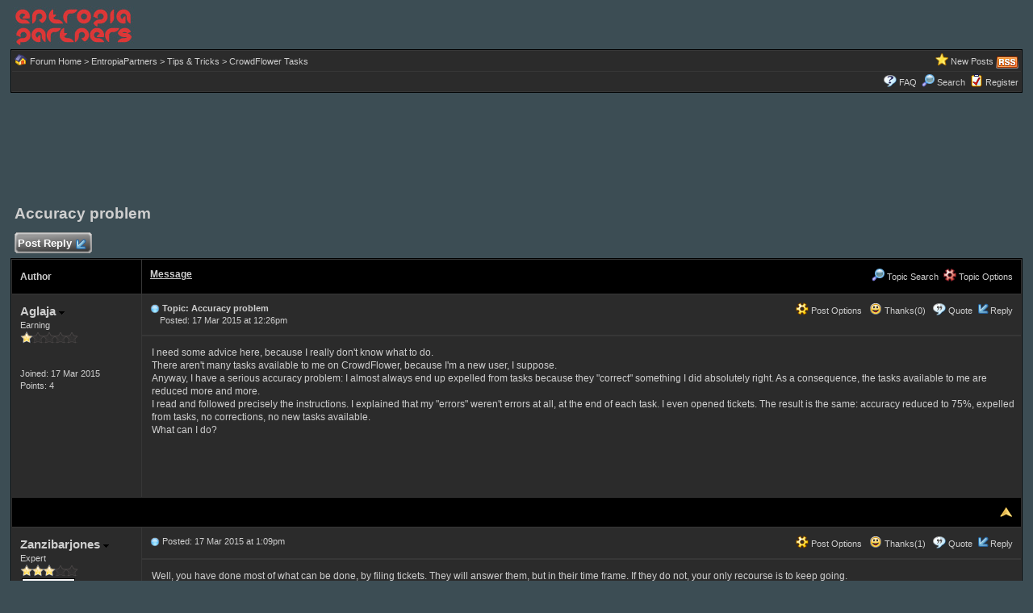

--- FILE ---
content_type: text/html
request_url: https://forum.entropiapartners.com/forum_posts.asp?TID=1169&PID=19428&title=accuracy-problem
body_size: 54696
content:
<!DOCTYPE html PUBLIC "-//W3C//DTD XHTML 1.0 Transitional//EN" "http://www.w3.org/TR/xhtml1/DTD/xhtml1-transitional.dtd">
<html xmlns="http://www.w3.org/1999/xhtml" dir="ltr" lang="en">
<head>
<meta http-equiv="Content-Type" content="text/html; charset=utf-8" />
<title>Accuracy problem - Forum: EntropiaPartners</title>
<meta name="generator" content="Web Wiz Forums 12.06" />
<meta name="description" content="I need some advice here, because I really don&#039;t know what to do.There aren&#039;t many tasks available..." />
<meta name="keywords" content="accuracy,problem, earn, make, free, linden, ISK, entropia universe, calypso, arkadia, rocktropia, cyrence, foma, project entropia dollars, PED, PEDs, PEC, PECs, money, second life. EVE Online" />
<link rel="canonical" href="http://forum.entropiapartners.com/forum_posts.asp?TID=1169&title=accuracy-problem" />

<!--//
/* *******************************************************
Software: Web Wiz Forums(TM) ver. 12.06
Info: https://www.webwizforums.com
Copyright: (C)2001-2023 Web Wiz Ltd. All rights reserved
******************************************************* */
//-->

<link rel="alternate" type="application/rss+xml" title="RSS 2.0" href="RSS_post_feed.asp?TID=1169&title=accuracy-problem" />
<link href="css_styles/dark/default_style.css" rel="stylesheet" type="text/css" />
<meta property="og:image" content="http://www.entropiapartners.com/Logo_SQ.jpg"/>
<meta property="og:site_name" content="Forum: EntropiaPartners"/>
<meta property="og:title" content="Accuracy problem"/>
<meta property="og:url" content=" http://forum.entropiapartners.com/forum_posts.asp?TID=1169&title=accuracy-problem"/>
<meta property="og:type" content="article"/>
 <script type="text/javascript" src="https://syndication.webwiz.net/exped/?SKU=WWF11"></script>
<link rel="icon" href="favicon.gif" type="image/x-icon" />
<link rel="shortcut icon" href="favicon.gif" type="image/x-icon" />
<meta name="viewport" content="width=device-width">
<meta http-equiv="Content-Script-Type" content="text/javascript" />
<script language="javascript" src="includes/default_javascript_v9.js" type="text/javascript"></script>
<!-- Google tag (gtag.js) -->
<script async src="https://www.googletagmanager.com/gtag/js?id=G-7M78KZQ66M"></script>
<script>
  window.dataLayer = window.dataLayer || [];
  function gtag(){dataLayer.push(arguments);}
  gtag('js', new Date());

  gtag('config', 'G-7M78KZQ66M');
</script>
</head>
<body>
<table class="basicTable" cellspacing="0" cellpadding="3" align="center">
 <tr>
  <td><a href="https://forum.entropiapartners.com"><img src="forum_images/Logo.jpg" border="0" alt="EntropiaPartners Forum Homepage" title="EntropiaPartners Forum Homepage" /></a></td>
 </tr>
</table>
<iframe id="dropDownSearch" src="quick_search.asp?FID=11&SSL=True" class="dropDownSearch" frameborder="0" scrolling="no"></iframe>
<table cellspacing="1" cellpadding="3" align="center" class="tableBorder">
 <tr class="tableStatusBar">
  <td>
   <div style="float:left;"><img src="forum_images/forum_home.png" alt="Forum Home" title="Forum Home" style="vertical-align: text-bottom" />&nbsp;<a href="./">Forum Home</a> > <a href="./?C=2&title=entropiapartners">EntropiaPartners</a> > <a href="forum_topics.asp?FID=5&title=tips-tricks">Tips & Tricks</a> > <a href="forum_topics.asp?FID=11&title=crowdflower-tasks">CrowdFlower Tasks</a></div>
   <div style="float:right;">&nbsp;&nbsp;<img src="forum_images/active_topics.png" alt="New Posts" title="New Posts" style="vertical-align: text-bottom" /> <a href="active_topics.asp">New Posts</a> <a href="RSS_post_feed.asp?TID=1169&title=accuracy-problem" target="_blank"><img src="forum_images/rss.png" alt="RSS Feed - Accuracy problem" title="RSS Feed: Accuracy problem" /></a></div>
  </td>
 </tr>
 <tr class="tableStatusBar">
  <td>
   <div style="float:right;">&nbsp;&nbsp;<img src="forum_images/FAQ.png" alt="FAQ" title="FAQ" style="vertical-align: text-bottom" /> <a href="help.asp">FAQ</a>&nbsp;&nbsp;<span id="SearchLink" onclick="showDropDown('SearchLink', 'dropDownSearch', 230, 0);" class="dropDownPointer"><img src="forum_images/search.png" alt="Forum Search" title="Forum Search" style="vertical-align: text-bottom" /> <script language="JavaScript" type="text/javascript">document.write('Search')</script><noscript><a href="search_form.asp">Search</a></noscript></span>&nbsp;&nbsp;<img src="forum_images/register.png" alt="Register" title="Register" style="vertical-align: text-bottom" /> <a href="forum_terms.asp?M=reg&FID=11">Register</a></div>
  </td>
 </tr>
</table><div align="center" style="margin:5px;"><br /><div class="banner-iframe-selector">
    <div class="banner-iframe" data-src="//ad.a-ads.com/2308097?size=300x250" data-max-width="467"></div>
    <div class="banner-iframe" data-src="//ad.a-ads.com/799578?size=728x90"></div>
</div>

<script>
    document.addEventListener('DOMContentLoaded', () => {
        const addIframe = (src, width, height, aa) => {
            const iframe = Object.assign(document.createElement('iframe'), {
                src, width, height, frameBorder: 0
            });
            iframe.setAttribute('data-aa', aa);
            return iframe;
        };

        const updateBanner = () => {
            const bannerDivs = document.querySelectorAll('.banner-iframe-selector .banner-iframe');
            bannerDivs.forEach(div => div.style.display = 'none');

            for (const div of bannerDivs) {
                const maxWidth = parseInt(div.getAttribute('data-max-width'));
                const src = div.getAttribute('data-src');
                const aaMatch = src?.match(/\/(\d+)\?/), sizeMatch = src?.match(/size=(\d+)x(\d+)/);

                if (aaMatch && sizeMatch && (window.innerWidth <= maxWidth || !maxWidth)) {
                    const [_, aa] = aaMatch, [__, width, height] = sizeMatch;
                    div.innerHTML = '';
                    div.appendChild(addIframe(src, width, height, aa));
                    div.style.display = 'block';
                    break;
                }
            }
        };

        updateBanner();
        window.addEventListener('resize', updateBanner);
    });

</script></div>
<br />
<a name="top"></a>
<table class="basicTable" cellspacing="0" cellpadding="5" align="center">
 <tr>
  <td><h1>Accuracy problem</h1></td>
 </tr>
</table>
<table class="basicTable" cellspacing="0" cellpadding="3" align="center">
 <tr>
  <td>
   <a href="new_reply_form.asp?TID=1169&amp;PN=1&amp;TR=10" title="Post Reply" class="largeButton" rel="nofollow">&nbsp;Post Reply <img src="forum_images/reply.png" border="0" alt="Post Reply" /></a>
  </td>
  <td align="right"></td>
 </tr>
</table>
<table class="tableBorder" align="center" cellspacing="1" cellpadding="10" style="table-layout: fixed;">
 <tr class="tableLedger">
  <td style="width:140px;">Author</td>
  <td>
   <div style="float:left;"><a href="forum_posts.asp?TID=1169&amp;OB=DESC" title="Reverse Sort Order">Message</a></div>
   <div style="float:right;" class="downDropParent">&nbsp;&nbsp;<span id="SearchTopicLink" onclick="showDropDown('SearchTopicLink', 'dropDownTopicSearch', 230, 135);" class="dropDownPointer"><img src="forum_images/search.png" alt="Topic Search" title="Topic Search" style="vertical-align: text-bottom;" />&nbsp;Topic Search</span>&nbsp;&nbsp;<span id="topicOptions" onclick="showDropDown('topicOptions', 'optionsMenu', 122, 26);" class="dropDownPointer"><img src="forum_images/topic_options.png" alt="Topic Options" title="Topic Options" style="vertical-align: text-bottom;" /> Topic Options</span><div id="optionsMenu" class="dropDownMenu"><a href="new_reply_form.asp?TID=1169&amp;PN=1&amp;TR=10" rel="nofollow"><div>Post Reply</div></a><a href="new_topic_form.asp?FID=11" rel="nofollow"><div>Create New Topic</div></a><a href="printer_friendly_posts.asp?TID=1169" target="_blank"><div title="Printable Version"> Printable Version</div></a><a href="https://translate.google.com/translate?u=http%3A%2F%2Fforum%2Eentropiapartners%2Ecom%2Fforum%5Fposts%2Easp%3FTID%3D1169%26title%3Daccuracy%2Dproblem" target="_blank"><div title="Translate"> Translate Topic</div></a></div>
  </td>
 </tr>
 <tr>
  <td rowspan="2" valign="top" class="msgOddTableSide">
   <a name="14030"></a>
   <span id="userProfile1" onclick="showDropDown('userProfile1', 'profileMenu1', 160, 0);" class="msgSideProfile" title="View Drop Down">Aglaja <img src="forum_images/drop_down.png" alt="View Drop Down" /></span>
   <div id="profileMenu1" class="dropDownMenu">
    <a href="member_profile.asp?PF=2929" rel="nofollow"><div>Members Profile</div></a>
    <a href="pm_new_message_form.asp?name=Aglaja" rel="nofollow"><div>Send Private Message</div></a>
    <a href="search_form.asp?USR=Aglaja" rel="nofollow"><div>Find Members Posts</div></a>
    <a href="pm_buddy_list.asp?name=Aglaja" rel="nofollow"><div>Add to Buddy List</div></a>
   </div>
   <br />Earning
   <br /><img src="forum_images/1_star_rating.png" alt="Earning" title="Earning" />
   <br />
   <br /><br />Joined: 17 Mar 2015
   <br />Points: 4
  </td>
  <td valign="top" class="msgOddTableTop" style="height:15px;">
   <span style="float:right">
    <span id="postOptions1" onclick="showDropDown('postOptions1', 'postMenu1', 130, 0);" class="postOptions"><img src="forum_images/post_options.png" alt="Post Options" title="Post Options" style="vertical-align: text-bottom;" /> Post Options</span>
    <div id="postMenu1" class="dropDownMenu">
     <a href="new_reply_form.asp?TID=1169&amp;PN=1&amp;TR=10" rel="nofollow"><div>Post Reply</div></a>
     <a href="new_reply_form.asp?Quote=1&amp;PID=14030&amp;PN=1&amp;TR=10" rel="nofollow"><div>Quote&nbsp;Aglaja</div></a>
    </div>
    &nbsp;&nbsp;<span id="postThanks1" onclick="getAjaxData('ajax_post_thanks.asp?PID=14030&amp;XID=eb8z3db9b3z8', 'ajaxThanks1');showDropDown('postThanks1', 'postThanksMsg1', 180, 0);" class="postThanks"><img src="forum_images/thanks.png" title="Thanks (0)" alt="Thanks (0)" style="vertical-align: text-bottom;" /> Thanks(0)</span>
    <div id="postThanksMsg1" class="dropDownMenu">
     <span id="ajaxThanks1"  class="postThanksDropDown"></span>
    </div>
    &nbsp;&nbsp;<img src="forum_images/quote.png" title="Quote&nbsp;Aglaja" alt="Quote&nbsp;Aglaja" style="vertical-align: text-bottom;" /> <a href="new_reply_form.asp?Quote=1&amp;PID=14030&amp;PN=1&amp;TR=10" rel="nofollow">Quote</a>&nbsp;&nbsp;<img src="forum_images/reply.png" title="Post Reply" alt="Post Reply" style="vertical-align: text-bottom;" /><a href="new_reply_form.asp?PID=14030&amp;PN=1&amp;TR=10" rel="nofollow">Reply</a>
   </span>
   <a href="forum_posts.asp?TID=1169&amp;PID=14030&amp;title=accuracy-problem#14030" title="Direct Link To This Post"><img src="forum_images/bullet.png" alt="Direct Link To This Post" /></a> <strong>Topic: Accuracy problem</strong><br />&nbsp;&nbsp;&nbsp;&nbsp;Posted: 17 Mar 2015 at 12:26pm</td>
 </tr>
 <tr class="msgOddTableRow" style="height:200px;min-height:200px;">
  <td valign="top" class="msgLineDevider">
   <!-- Start Member Post Aglaja -->
   <div class="msgBody">
   I need some advice here, because I really don't know what to do.<div>There aren't many tasks available to me on CrowdFlower, because I'm a new user, I suppose.&nbsp;</div><div>Anyway, I have a serious accuracy problem: I almost always end up expelled from tasks because they "correct" something I did absolutely right. As a consequence, the tasks available to me are reduced more and more.&nbsp;</div><div>I read and followed precisely the instructions. I explained that my "errors" weren't errors at all, at the end of each task. I even opened tickets. The result is the same: accuracy reduced to 75%, expelled from tasks, no corrections, no new tasks available.&nbsp;</div><div>What can I do?</div>
   </div>
   <!-- End Member Post Aglaja -->
  </td>
 </tr>
 <tr class="postSeparatorTableRow">
  <td colspan="2" align="right"><a href="#top"><img src="forum_images/back_to_top.png" alt="Back to Top" title="Back to Top" /></a></td>
 </tr>
 <tr>
  <td rowspan="3" valign="top" class="msgEvenTableSide">
   <a name="14031"></a>
   <span id="userProfile2" onclick="showDropDown('userProfile2', 'profileMenu2', 160, 0);" class="msgSideProfile" title="View Drop Down">Zanzibarjones <img src="forum_images/drop_down.png" alt="View Drop Down" /></span>
   <div id="profileMenu2" class="dropDownMenu">
    <a href="member_profile.asp?PF=560" rel="nofollow"><div>Members Profile</div></a>
    <a href="pm_new_message_form.asp?name=Zanzibarjones" rel="nofollow"><div>Send Private Message</div></a>
    <a href="search_form.asp?USR=Zanzibarjones" rel="nofollow"><div>Find Members Posts</div></a>
    <a href="pm_buddy_list.asp?name=Zanzibarjones" rel="nofollow"><div>Add to Buddy List</div></a>
   </div>
   <br />Expert
   <br /><img src="forum_images/3_star_rating.png" alt="Expert" title="Expert" />
   <br /><img src="avatars/box_avatar.gif" alt="Avatar" class="avatar" onerror="this.src='avatars/blank_avatar.jpg';" />
   <br /><br />Joined: 02 Oct 2013
   <br />Location: Texas, USA
   <br />Points: 497
  </td>
  <td valign="top" class="msgEvenTableTop" style="height:15px;">
   <span style="float:right">
    <span id="postOptions2" onclick="showDropDown('postOptions2', 'postMenu2', 130, 0);" class="postOptions"><img src="forum_images/post_options.png" alt="Post Options" title="Post Options" style="vertical-align: text-bottom;" /> Post Options</span>
    <div id="postMenu2" class="dropDownMenu">
     <a href="new_reply_form.asp?TID=1169&amp;PN=1&amp;TR=10" rel="nofollow"><div>Post Reply</div></a>
     <a href="new_reply_form.asp?Quote=1&amp;PID=14031&amp;PN=1&amp;TR=10" rel="nofollow"><div>Quote&nbsp;Zanzibarjones</div></a>
    </div>
    &nbsp;&nbsp;<span id="postThanks2" onclick="getAjaxData('ajax_post_thanks.asp?PID=14031&amp;XID=eb8z3db9b3z8', 'ajaxThanks2');showDropDown('postThanks2', 'postThanksMsg2', 180, 0);" class="postThanks"><img src="forum_images/thanks.png" title="Thanks (1)" alt="Thanks (1)" style="vertical-align: text-bottom;" /> Thanks(1)</span>
    <div id="postThanksMsg2" class="dropDownMenu">
     <span id="ajaxThanks2"  class="postThanksDropDown"></span>
    </div>
    &nbsp;&nbsp;<img src="forum_images/quote.png" title="Quote&nbsp;Zanzibarjones" alt="Quote&nbsp;Zanzibarjones" style="vertical-align: text-bottom;" /> <a href="new_reply_form.asp?Quote=1&amp;PID=14031&amp;PN=1&amp;TR=10" rel="nofollow">Quote</a>&nbsp;&nbsp;<img src="forum_images/reply.png" title="Post Reply" alt="Post Reply" style="vertical-align: text-bottom;" /><a href="new_reply_form.asp?PID=14031&amp;PN=1&amp;TR=10" rel="nofollow">Reply</a>
   </span>
   <a href="forum_posts.asp?TID=1169&amp;PID=14031&amp;title=accuracy-problem#14031" title="Direct Link To This Post"><img src="forum_images/bullet.png" alt="Direct Link To This Post" /></a> Posted: 17 Mar 2015 at 1:09pm</td>
 </tr>
 <tr class="msgEvenTableRow" style="height:200px;min-height:200px;">
  <td valign="top" class="msgLineDevider">
   <!-- Start Member Post Zanzibarjones -->
   <div class="msgBody">
   Well, you have done most of what can be done, by filing tickets. They will answer them, but in their time frame. If they do not, your only recourse is to keep going.<br><br>I know that all of their tasks are not right all of the time, and some are just plain, wtf moments on their part.<br><br>I would suggest, if you have a task and you are afraid of screwing up your accuracy rating, ask in here first, before you do that&nbsp; task. We have all gone through the same tasks, or types of tasks. Use the community for advice on the best way to handle certain tasks. We are here to help if you need us.<br><br>The other option, is to get a new account under a different name and start over. It's a lot of work, but I know a lot of ppl have done it because of the same reason.<br><div ="crossrider-nofity-50611" index="0"></div><div ="crossrider-nofity-50611-top-left"></div><div ="crossrider-nofity-50611-top-right"></div><div ="crossrider-nofity-50611-bottom-left"></div><div ="crossrider-nofity-50611-bottom-right"></div>
   </div>
   <!-- End Member Post Zanzibarjones -->
  </td>
 </tr>
 <tr class="msgEvenTableRow">
  <td class="msgLineDevider">
   <!-- Start Signature -->
    <div class="msgSignature">
     -= Don't start nuttin', won't be nuttin! =-
    </div>
   <!-- End Signature "'' -->
  </td>
 </tr>
 <tr class="postSeparatorTableRow">
  <td colspan="2" align="right"><a href="#top"><img src="forum_images/back_to_top.png" alt="Back to Top" title="Back to Top" /></a></td>
 </tr>
 <tr>
  <td rowspan="2" valign="top" class="msgOddTableSide">
   <a name="14032"></a>
   <span id="userProfile3" onclick="showDropDown('userProfile3', 'profileMenu3', 160, 0);" class="msgSideProfile" title="View Drop Down">Aglaja <img src="forum_images/drop_down.png" alt="View Drop Down" /></span>
   <div id="profileMenu3" class="dropDownMenu">
    <a href="member_profile.asp?PF=2929" rel="nofollow"><div>Members Profile</div></a>
    <a href="pm_new_message_form.asp?name=Aglaja" rel="nofollow"><div>Send Private Message</div></a>
    <a href="search_form.asp?USR=Aglaja" rel="nofollow"><div>Find Members Posts</div></a>
    <a href="pm_buddy_list.asp?name=Aglaja" rel="nofollow"><div>Add to Buddy List</div></a>
   </div>
   <br />Earning
   <br /><img src="forum_images/1_star_rating.png" alt="Earning" title="Earning" />
   <br />
   <br /><br />Joined: 17 Mar 2015
   <br />Points: 4
  </td>
  <td valign="top" class="msgOddTableTop" style="height:15px;">
   <span style="float:right">
    <span id="postOptions3" onclick="showDropDown('postOptions3', 'postMenu3', 130, 0);" class="postOptions"><img src="forum_images/post_options.png" alt="Post Options" title="Post Options" style="vertical-align: text-bottom;" /> Post Options</span>
    <div id="postMenu3" class="dropDownMenu">
     <a href="new_reply_form.asp?TID=1169&amp;PN=1&amp;TR=10" rel="nofollow"><div>Post Reply</div></a>
     <a href="new_reply_form.asp?Quote=1&amp;PID=14032&amp;PN=1&amp;TR=10" rel="nofollow"><div>Quote&nbsp;Aglaja</div></a>
    </div>
    &nbsp;&nbsp;<span id="postThanks3" onclick="getAjaxData('ajax_post_thanks.asp?PID=14032&amp;XID=eb8z3db9b3z8', 'ajaxThanks3');showDropDown('postThanks3', 'postThanksMsg3', 180, 0);" class="postThanks"><img src="forum_images/thanks.png" title="Thanks (0)" alt="Thanks (0)" style="vertical-align: text-bottom;" /> Thanks(0)</span>
    <div id="postThanksMsg3" class="dropDownMenu">
     <span id="ajaxThanks3"  class="postThanksDropDown"></span>
    </div>
    &nbsp;&nbsp;<img src="forum_images/quote.png" title="Quote&nbsp;Aglaja" alt="Quote&nbsp;Aglaja" style="vertical-align: text-bottom;" /> <a href="new_reply_form.asp?Quote=1&amp;PID=14032&amp;PN=1&amp;TR=10" rel="nofollow">Quote</a>&nbsp;&nbsp;<img src="forum_images/reply.png" title="Post Reply" alt="Post Reply" style="vertical-align: text-bottom;" /><a href="new_reply_form.asp?PID=14032&amp;PN=1&amp;TR=10" rel="nofollow">Reply</a>
   </span>
   <a href="forum_posts.asp?TID=1169&amp;PID=14032&amp;title=accuracy-problem#14032" title="Direct Link To This Post"><img src="forum_images/bullet.png" alt="Direct Link To This Post" /></a> Posted: 17 Mar 2015 at 1:26pm</td>
 </tr>
 <tr class="msgOddTableRow" style="height:200px;min-height:200px;">
  <td valign="top" class="msgLineDevider">
   <!-- Start Member Post Aglaja -->
   <div class="msgBody">
   I suppose I would have the same problem with a new account... so I guess I'll ask here for advice :)<div>Thank you for your kind reply :)<br><div><br></div></div>
   </div>
   <!-- End Member Post Aglaja -->
  </td>
 </tr>
 <tr class="postSeparatorTableRow">
  <td colspan="2" align="right"><a href="#top"><img src="forum_images/back_to_top.png" alt="Back to Top" title="Back to Top" /></a></td>
 </tr>
 <tr>
  <td rowspan="3" valign="top" class="msgEvenTableSide">
   <a name="14033"></a>
   <span id="userProfile4" onclick="showDropDown('userProfile4', 'profileMenu4', 160, 0);" class="msgSideProfile" title="View Drop Down">Zanzibarjones <img src="forum_images/drop_down.png" alt="View Drop Down" /></span>
   <div id="profileMenu4" class="dropDownMenu">
    <a href="member_profile.asp?PF=560" rel="nofollow"><div>Members Profile</div></a>
    <a href="pm_new_message_form.asp?name=Zanzibarjones" rel="nofollow"><div>Send Private Message</div></a>
    <a href="search_form.asp?USR=Zanzibarjones" rel="nofollow"><div>Find Members Posts</div></a>
    <a href="pm_buddy_list.asp?name=Zanzibarjones" rel="nofollow"><div>Add to Buddy List</div></a>
   </div>
   <br />Expert
   <br /><img src="forum_images/3_star_rating.png" alt="Expert" title="Expert" />
   <br /><img src="avatars/box_avatar.gif" alt="Avatar" class="avatar" onerror="this.src='avatars/blank_avatar.jpg';" />
   <br /><br />Joined: 02 Oct 2013
   <br />Location: Texas, USA
   <br />Points: 497
  </td>
  <td valign="top" class="msgEvenTableTop" style="height:15px;">
   <span style="float:right">
    <span id="postOptions4" onclick="showDropDown('postOptions4', 'postMenu4', 130, 0);" class="postOptions"><img src="forum_images/post_options.png" alt="Post Options" title="Post Options" style="vertical-align: text-bottom;" /> Post Options</span>
    <div id="postMenu4" class="dropDownMenu">
     <a href="new_reply_form.asp?TID=1169&amp;PN=1&amp;TR=10" rel="nofollow"><div>Post Reply</div></a>
     <a href="new_reply_form.asp?Quote=1&amp;PID=14033&amp;PN=1&amp;TR=10" rel="nofollow"><div>Quote&nbsp;Zanzibarjones</div></a>
    </div>
    &nbsp;&nbsp;<span id="postThanks4" onclick="getAjaxData('ajax_post_thanks.asp?PID=14033&amp;XID=eb8z3db9b3z8', 'ajaxThanks4');showDropDown('postThanks4', 'postThanksMsg4', 180, 0);" class="postThanks"><img src="forum_images/thanks.png" title="Thanks (1)" alt="Thanks (1)" style="vertical-align: text-bottom;" /> Thanks(1)</span>
    <div id="postThanksMsg4" class="dropDownMenu">
     <span id="ajaxThanks4"  class="postThanksDropDown"></span>
    </div>
    &nbsp;&nbsp;<img src="forum_images/quote.png" title="Quote&nbsp;Zanzibarjones" alt="Quote&nbsp;Zanzibarjones" style="vertical-align: text-bottom;" /> <a href="new_reply_form.asp?Quote=1&amp;PID=14033&amp;PN=1&amp;TR=10" rel="nofollow">Quote</a>&nbsp;&nbsp;<img src="forum_images/reply.png" title="Post Reply" alt="Post Reply" style="vertical-align: text-bottom;" /><a href="new_reply_form.asp?PID=14033&amp;PN=1&amp;TR=10" rel="nofollow">Reply</a>
   </span>
   <a href="forum_posts.asp?TID=1169&amp;PID=14033&amp;title=accuracy-problem#14033" title="Direct Link To This Post"><img src="forum_images/bullet.png" alt="Direct Link To This Post" /></a> Posted: 17 Mar 2015 at 1:48pm</td>
 </tr>
 <tr class="msgEvenTableRow" style="height:200px;min-height:200px;">
  <td valign="top" class="msgLineDevider">
   <!-- Start Member Post Zanzibarjones -->
   <div class="msgBody">
   Don't be afraid to ask on any task. Even if it's in your country only. We have people from all over the world here.<br><div ="crossrider-nofity-50611"="" index="0"></div><div ="crossrider-nofity-50611-top-left"=""></div><div ="crossrider-nofity-50611-top-right"=""></div><div ="crossrider-nofity-50611-bottom-left"=""></div><div ="crossrider-nofity-50611-bottom-right"=""></div>
<div ="crossrider-nofity-50611" index="0"></div><div ="crossrider-nofity-50611-top-left"></div><div ="crossrider-nofity-50611-top-right"></div><div ="crossrider-nofity-50611-bottom-left"></div><div ="crossrider-nofity-50611-bottom-right"></div>
   </div>
   <!-- End Member Post Zanzibarjones -->
  </td>
 </tr>
 <tr class="msgEvenTableRow">
  <td class="msgLineDevider">
   <!-- Start Signature -->
    <div class="msgSignature">
     -= Don't start nuttin', won't be nuttin! =-
    </div>
   <!-- End Signature "'' -->
  </td>
 </tr>
 <tr class="postSeparatorTableRow">
  <td colspan="2" align="right"><a href="#top"><img src="forum_images/back_to_top.png" alt="Back to Top" title="Back to Top" /></a></td>
 </tr>
 <tr>
  <td rowspan="2" valign="top" class="msgOddTableSide">
   <a name="14039"></a>
   <span id="userProfile5" onclick="showDropDown('userProfile5', 'profileMenu5', 160, 0);" class="msgSideProfile" title="View Drop Down">Addicted <img src="forum_images/drop_down.png" alt="View Drop Down" /></span>
   <div id="profileMenu5" class="dropDownMenu">
    <a href="member_profile.asp?PF=2483" rel="nofollow"><div>Members Profile</div></a>
    <a href="pm_new_message_form.asp?name=Addicted" rel="nofollow"><div>Send Private Message</div></a>
    <a href="search_form.asp?USR=Addicted" rel="nofollow"><div>Find Members Posts</div></a>
    <a href="pm_buddy_list.asp?name=Addicted" rel="nofollow"><div>Add to Buddy List</div></a>
   </div>
   <br />Contributor
   <br /><img src="forum_images/2_star_rating.png" alt="Contributor" title="Contributor" />
   <br /><img src="avatars/hiro_bird.jpg" alt="Avatar" class="avatar" onerror="this.src='avatars/blank_avatar.jpg';" />
   <br /><br />Joined: 27 Oct 2014
   <br />Points: 80
  </td>
  <td valign="top" class="msgOddTableTop" style="height:15px;">
   <span style="float:right">
    <span id="postOptions5" onclick="showDropDown('postOptions5', 'postMenu5', 130, 0);" class="postOptions"><img src="forum_images/post_options.png" alt="Post Options" title="Post Options" style="vertical-align: text-bottom;" /> Post Options</span>
    <div id="postMenu5" class="dropDownMenu">
     <a href="new_reply_form.asp?TID=1169&amp;PN=1&amp;TR=10" rel="nofollow"><div>Post Reply</div></a>
     <a href="new_reply_form.asp?Quote=1&amp;PID=14039&amp;PN=1&amp;TR=10" rel="nofollow"><div>Quote&nbsp;Addicted</div></a>
    </div>
    &nbsp;&nbsp;<span id="postThanks5" onclick="getAjaxData('ajax_post_thanks.asp?PID=14039&amp;XID=eb8z3db9b3z8', 'ajaxThanks5');showDropDown('postThanks5', 'postThanksMsg5', 180, 0);" class="postThanks"><img src="forum_images/thanks.png" title="Thanks (1)" alt="Thanks (1)" style="vertical-align: text-bottom;" /> Thanks(1)</span>
    <div id="postThanksMsg5" class="dropDownMenu">
     <span id="ajaxThanks5"  class="postThanksDropDown"></span>
    </div>
    &nbsp;&nbsp;<img src="forum_images/quote.png" title="Quote&nbsp;Addicted" alt="Quote&nbsp;Addicted" style="vertical-align: text-bottom;" /> <a href="new_reply_form.asp?Quote=1&amp;PID=14039&amp;PN=1&amp;TR=10" rel="nofollow">Quote</a>&nbsp;&nbsp;<img src="forum_images/reply.png" title="Post Reply" alt="Post Reply" style="vertical-align: text-bottom;" /><a href="new_reply_form.asp?PID=14039&amp;PN=1&amp;TR=10" rel="nofollow">Reply</a>
   </span>
   <a href="forum_posts.asp?TID=1169&amp;PID=14039&amp;title=accuracy-problem#14039" title="Direct Link To This Post"><img src="forum_images/bullet.png" alt="Direct Link To This Post" /></a> Posted: 17 Mar 2015 at 3:33pm</td>
 </tr>
 <tr class="msgOddTableRow" style="height:200px;min-height:200px;">
  <td valign="top" class="msgLineDevider">
   <!-- Start Member Post Addicted -->
   <div class="msgBody">
   I think there is no point of new acc. Also, you can get banned for that and that would be a lot worse than write some tickets. <br>And afcorse there is a lot of tasks that will ruin your accuracy. Get enough proof on them and open ticket. When they finaly get to you, they will fix your accuracy, if enough materials were sent.<br>I started with like 2 jobs per weak, but than i went to lvl2 and it all changed, so, you just need to be patient and carfull with tasks you do.<br>
   </div>
   <!-- End Member Post Addicted -->
  </td>
 </tr>
 <tr class="postSeparatorTableRow">
  <td colspan="2" align="right"><a href="#top"><img src="forum_images/back_to_top.png" alt="Back to Top" title="Back to Top" /></a></td>
 </tr>
 <tr>
  <td rowspan="2" valign="top" class="msgEvenTableSide">
   <a name="14051"></a>
   <span id="userProfile6" onclick="showDropDown('userProfile6', 'profileMenu6', 160, 0);" class="msgSideProfile" title="View Drop Down">Aglaja <img src="forum_images/drop_down.png" alt="View Drop Down" /></span>
   <div id="profileMenu6" class="dropDownMenu">
    <a href="member_profile.asp?PF=2929" rel="nofollow"><div>Members Profile</div></a>
    <a href="pm_new_message_form.asp?name=Aglaja" rel="nofollow"><div>Send Private Message</div></a>
    <a href="search_form.asp?USR=Aglaja" rel="nofollow"><div>Find Members Posts</div></a>
    <a href="pm_buddy_list.asp?name=Aglaja" rel="nofollow"><div>Add to Buddy List</div></a>
   </div>
   <br />Earning
   <br /><img src="forum_images/1_star_rating.png" alt="Earning" title="Earning" />
   <br />
   <br /><br />Joined: 17 Mar 2015
   <br />Points: 4
  </td>
  <td valign="top" class="msgEvenTableTop" style="height:15px;">
   <span style="float:right">
    <span id="postOptions6" onclick="showDropDown('postOptions6', 'postMenu6', 130, 0);" class="postOptions"><img src="forum_images/post_options.png" alt="Post Options" title="Post Options" style="vertical-align: text-bottom;" /> Post Options</span>
    <div id="postMenu6" class="dropDownMenu">
     <a href="new_reply_form.asp?TID=1169&amp;PN=1&amp;TR=10" rel="nofollow"><div>Post Reply</div></a>
     <a href="new_reply_form.asp?Quote=1&amp;PID=14051&amp;PN=1&amp;TR=10" rel="nofollow"><div>Quote&nbsp;Aglaja</div></a>
    </div>
    &nbsp;&nbsp;<span id="postThanks6" onclick="getAjaxData('ajax_post_thanks.asp?PID=14051&amp;XID=eb8z3db9b3z8', 'ajaxThanks6');showDropDown('postThanks6', 'postThanksMsg6', 180, 0);" class="postThanks"><img src="forum_images/thanks.png" title="Thanks (0)" alt="Thanks (0)" style="vertical-align: text-bottom;" /> Thanks(0)</span>
    <div id="postThanksMsg6" class="dropDownMenu">
     <span id="ajaxThanks6"  class="postThanksDropDown"></span>
    </div>
    &nbsp;&nbsp;<img src="forum_images/quote.png" title="Quote&nbsp;Aglaja" alt="Quote&nbsp;Aglaja" style="vertical-align: text-bottom;" /> <a href="new_reply_form.asp?Quote=1&amp;PID=14051&amp;PN=1&amp;TR=10" rel="nofollow">Quote</a>&nbsp;&nbsp;<img src="forum_images/reply.png" title="Post Reply" alt="Post Reply" style="vertical-align: text-bottom;" /><a href="new_reply_form.asp?PID=14051&amp;PN=1&amp;TR=10" rel="nofollow">Reply</a>
   </span>
   <a href="forum_posts.asp?TID=1169&amp;PID=14051&amp;title=accuracy-problem#14051" title="Direct Link To This Post"><img src="forum_images/bullet.png" alt="Direct Link To This Post" /></a> Posted: 17 Mar 2015 at 7:09pm</td>
 </tr>
 <tr class="msgEvenTableRow" style="height:200px;min-height:200px;">
  <td valign="top" class="msgLineDevider">
   <!-- Start Member Post Aglaja -->
   <div class="msgBody">
   I think you're right, a new account is not a viable solution.<div>I thought about it, and my problem is that it would be impossible for me to ask here for advice: they always correct me something I do following instructions.&nbsp;</div><div>E.G., the instructions for the task "Help us identify articles and authors" states that a series of articles is not to be marked as an article. I do exactly that, and they correct me.&nbsp;</div><div>How can I imagine I am doing something potentially wrong, when I am following their instructions? The instructions are very clear, I never have any doubt about what I am doing.</div><div>So, tipically, I have to open ticket after ticket, hoping they would consider to fix my accuracy situation.&nbsp;</div><div>Well, I'll be patient.&nbsp;<img src="smileys/smiley6.gif" border="0" alt="Unhappy" title="Unhappy" /></div>
   </div>
   <!-- End Member Post Aglaja -->
  </td>
 </tr>
 <tr class="postSeparatorTableRow">
  <td colspan="2" align="right"><a href="#top"><img src="forum_images/back_to_top.png" alt="Back to Top" title="Back to Top" /></a></td>
 </tr>
 <tr>
  <td rowspan="2" valign="top" class="msgOddTableSide">
   <a name="14069"></a>
   <span id="userProfile7" onclick="showDropDown('userProfile7', 'profileMenu7', 160, 0);" class="msgSideProfile" title="View Drop Down">Wauspaus <img src="forum_images/drop_down.png" alt="View Drop Down" /></span>
   <div id="profileMenu7" class="dropDownMenu">
    <a href="member_profile.asp?PF=398" rel="nofollow"><div>Members Profile</div></a>
    <a href="pm_new_message_form.asp?name=Wauspaus" rel="nofollow"><div>Send Private Message</div></a>
    <a href="search_form.asp?USR=Wauspaus" rel="nofollow"><div>Find Members Posts</div></a>
    <a href="pm_buddy_list.asp?name=Wauspaus" rel="nofollow"><div>Add to Buddy List</div></a>
   </div>
   <br />Expert
   <br /><img src="forum_images/3_star_rating.png" alt="Expert" title="Expert" />
   <br />
   <br /><br />Joined: 07 Sep 2013
   <br />Points: 1506
  </td>
  <td valign="top" class="msgOddTableTop" style="height:15px;">
   <span style="float:right">
    <span id="postOptions7" onclick="showDropDown('postOptions7', 'postMenu7', 130, 0);" class="postOptions"><img src="forum_images/post_options.png" alt="Post Options" title="Post Options" style="vertical-align: text-bottom;" /> Post Options</span>
    <div id="postMenu7" class="dropDownMenu">
     <a href="new_reply_form.asp?TID=1169&amp;PN=1&amp;TR=10" rel="nofollow"><div>Post Reply</div></a>
     <a href="new_reply_form.asp?Quote=1&amp;PID=14069&amp;PN=1&amp;TR=10" rel="nofollow"><div>Quote&nbsp;Wauspaus</div></a>
    </div>
    &nbsp;&nbsp;<span id="postThanks7" onclick="getAjaxData('ajax_post_thanks.asp?PID=14069&amp;XID=eb8z3db9b3z8', 'ajaxThanks7');showDropDown('postThanks7', 'postThanksMsg7', 180, 0);" class="postThanks"><img src="forum_images/thanks.png" title="Thanks (0)" alt="Thanks (0)" style="vertical-align: text-bottom;" /> Thanks(0)</span>
    <div id="postThanksMsg7" class="dropDownMenu">
     <span id="ajaxThanks7"  class="postThanksDropDown"></span>
    </div>
    &nbsp;&nbsp;<img src="forum_images/quote.png" title="Quote&nbsp;Wauspaus" alt="Quote&nbsp;Wauspaus" style="vertical-align: text-bottom;" /> <a href="new_reply_form.asp?Quote=1&amp;PID=14069&amp;PN=1&amp;TR=10" rel="nofollow">Quote</a>&nbsp;&nbsp;<img src="forum_images/reply.png" title="Post Reply" alt="Post Reply" style="vertical-align: text-bottom;" /><a href="new_reply_form.asp?PID=14069&amp;PN=1&amp;TR=10" rel="nofollow">Reply</a>
   </span>
   <a href="forum_posts.asp?TID=1169&amp;PID=14069&amp;title=accuracy-problem#14069" title="Direct Link To This Post"><img src="forum_images/bullet.png" alt="Direct Link To This Post" /></a> Posted: 18 Mar 2015 at 1:53pm</td>
 </tr>
 <tr class="msgOddTableRow" style="height:200px;min-height:200px;">
  <td valign="top" class="msgLineDevider">
   <!-- Start Member Post Wauspaus -->
   <div class="msgBody">
   The point here is that the intructions they give arent really clear OR the person who comes up with<br>the answers for them is basically retarded. Its been an issue with CF tasks for a long time that they<br>correct you on things which werent wrong. <br>Simple example everyone has had once probably at least are the language specific tasks. Where<br>translations are requested. Sometimes the translations dont make sense at all which they state it <br>should be. A ticket can help, sadly enough it doesnt always. However I would always advice making<br>a ticket<br><div ="crossrider-nofity-50611" index="0"></div><div ="crossrider-nofity-50611-top-left"></div><div ="crossrider-nofity-50611-top-right"></div><div ="crossrider-nofity-50611-bottom-left"></div><div ="crossrider-nofity-50611-bottom-right"></div>
   </div>
   <!-- End Member Post Wauspaus -->
  </td>
 </tr>
 <tr class="postSeparatorTableRow">
  <td colspan="2" align="right"><a href="#top"><img src="forum_images/back_to_top.png" alt="Back to Top" title="Back to Top" /></a></td>
 </tr>
 <tr>
  <td rowspan="2" valign="top" class="msgEvenTableSide">
   <a name="19428"></a>
   <span id="userProfile8" onclick="showDropDown('userProfile8', 'profileMenu8', 160, 0);" class="msgSideProfile" title="View Drop Down">MacAngus <img src="forum_images/drop_down.png" alt="View Drop Down" /></span>
   <div id="profileMenu8" class="dropDownMenu">
    <a href="member_profile.asp?PF=6397" rel="nofollow"><div>Members Profile</div></a>
    <a href="pm_new_message_form.asp?name=MacAngus" rel="nofollow"><div>Send Private Message</div></a>
    <a href="search_form.asp?USR=MacAngus" rel="nofollow"><div>Find Members Posts</div></a>
    <a href="pm_buddy_list.asp?name=MacAngus" rel="nofollow"><div>Add to Buddy List</div></a>
   </div>
   <br />Contributor
   <br /><img src="forum_images/2_star_rating.png" alt="Contributor" title="Contributor" />
   <br />
   <br /><br />Joined: 03 Aug 2016
   <br />Points: 48
  </td>
  <td valign="top" class="msgEvenTableTop" style="height:15px;">
   <span style="float:right">
    <span id="postOptions8" onclick="showDropDown('postOptions8', 'postMenu8', 130, 0);" class="postOptions"><img src="forum_images/post_options.png" alt="Post Options" title="Post Options" style="vertical-align: text-bottom;" /> Post Options</span>
    <div id="postMenu8" class="dropDownMenu">
     <a href="new_reply_form.asp?TID=1169&amp;PN=1&amp;TR=10" rel="nofollow"><div>Post Reply</div></a>
     <a href="new_reply_form.asp?Quote=1&amp;PID=19428&amp;PN=1&amp;TR=10" rel="nofollow"><div>Quote&nbsp;MacAngus</div></a>
    </div>
    &nbsp;&nbsp;<span id="postThanks8" onclick="getAjaxData('ajax_post_thanks.asp?PID=19428&amp;XID=eb8z3db9b3z8', 'ajaxThanks8');showDropDown('postThanks8', 'postThanksMsg8', 180, 0);" class="postThanks"><img src="forum_images/thanks.png" title="Thanks (0)" alt="Thanks (0)" style="vertical-align: text-bottom;" /> Thanks(0)</span>
    <div id="postThanksMsg8" class="dropDownMenu">
     <span id="ajaxThanks8"  class="postThanksDropDown"></span>
    </div>
    &nbsp;&nbsp;<img src="forum_images/quote.png" title="Quote&nbsp;MacAngus" alt="Quote&nbsp;MacAngus" style="vertical-align: text-bottom;" /> <a href="new_reply_form.asp?Quote=1&amp;PID=19428&amp;PN=1&amp;TR=10" rel="nofollow">Quote</a>&nbsp;&nbsp;<img src="forum_images/reply.png" title="Post Reply" alt="Post Reply" style="vertical-align: text-bottom;" /><a href="new_reply_form.asp?PID=19428&amp;PN=1&amp;TR=10" rel="nofollow">Reply</a>
   </span>
   <a href="forum_posts.asp?TID=1169&amp;PID=19428&amp;title=accuracy-problem#19428" title="Direct Link To This Post"><img src="forum_images/bullet.png" alt="Direct Link To This Post" /></a> Posted: 16 Aug 2016 at 7:59pm</td>
 </tr>
 <tr class="msgEvenTableRow" style="height:200px;min-height:200px;">
  <td valign="top" class="msgLineDevider">
   <!-- Start Member Post MacAngus -->
   <div class="msgBody">
   My biggest accuracy thief are those 10pec "which product matches" tasks. It seems like 10% of the test questions were done by someone who didn't even read the instructions for the task. The instructions say perfect match only, same size, color, brand, quantity etc. then the test questions say no match for items that match perfectly and match up items with obvious differences and then correct you for not getting the right "wrong" answer.<br>
   </div>
   <!-- End Member Post MacAngus -->
  </td>
 </tr>
 <tr class="postSeparatorTableRow">
  <td colspan="2" align="right"><a href="#top"><img src="forum_images/back_to_top.png" alt="Back to Top" title="Back to Top" /></a></td>
 </tr>
 <tr>
  <td rowspan="2" valign="top" class="msgOddTableSide">
   <a name="19445"></a>
   <span id="userProfile9" onclick="showDropDown('userProfile9', 'profileMenu9', 160, 0);" class="msgSideProfile" title="View Drop Down">Russiafreak233 <img src="forum_images/drop_down.png" alt="View Drop Down" /></span>
   <div id="profileMenu9" class="dropDownMenu">
    <a href="member_profile.asp?PF=1572" rel="nofollow"><div>Members Profile</div></a>
    <a href="pm_new_message_form.asp?name=Russiafreak233" rel="nofollow"><div>Send Private Message</div></a>
    <a href="search_form.asp?USR=Russiafreak233" rel="nofollow"><div>Find Members Posts</div></a>
    <a href="pm_buddy_list.asp?name=Russiafreak233" rel="nofollow"><div>Add to Buddy List</div></a>
   </div>
   <br />Expert
   <br /><img src="forum_images/3_star_rating.png" alt="Expert" title="Expert" />
   <br />
   <br /><br />Joined: 02 Mar 2014
   <br />Points: 137
  </td>
  <td valign="top" class="msgOddTableTop" style="height:15px;">
   <span style="float:right">
    <span id="postOptions9" onclick="showDropDown('postOptions9', 'postMenu9', 130, 0);" class="postOptions"><img src="forum_images/post_options.png" alt="Post Options" title="Post Options" style="vertical-align: text-bottom;" /> Post Options</span>
    <div id="postMenu9" class="dropDownMenu">
     <a href="new_reply_form.asp?TID=1169&amp;PN=1&amp;TR=10" rel="nofollow"><div>Post Reply</div></a>
     <a href="new_reply_form.asp?Quote=1&amp;PID=19445&amp;PN=1&amp;TR=10" rel="nofollow"><div>Quote&nbsp;Russiafreak233</div></a>
    </div>
    &nbsp;&nbsp;<span id="postThanks9" onclick="getAjaxData('ajax_post_thanks.asp?PID=19445&amp;XID=eb8z3db9b3z8', 'ajaxThanks9');showDropDown('postThanks9', 'postThanksMsg9', 180, 0);" class="postThanks"><img src="forum_images/thanks.png" title="Thanks (0)" alt="Thanks (0)" style="vertical-align: text-bottom;" /> Thanks(0)</span>
    <div id="postThanksMsg9" class="dropDownMenu">
     <span id="ajaxThanks9"  class="postThanksDropDown"></span>
    </div>
    &nbsp;&nbsp;<img src="forum_images/quote.png" title="Quote&nbsp;Russiafreak233" alt="Quote&nbsp;Russiafreak233" style="vertical-align: text-bottom;" /> <a href="new_reply_form.asp?Quote=1&amp;PID=19445&amp;PN=1&amp;TR=10" rel="nofollow">Quote</a>&nbsp;&nbsp;<img src="forum_images/reply.png" title="Post Reply" alt="Post Reply" style="vertical-align: text-bottom;" /><a href="new_reply_form.asp?PID=19445&amp;PN=1&amp;TR=10" rel="nofollow">Reply</a>
   </span>
   <a href="forum_posts.asp?TID=1169&amp;PID=19445&amp;title=accuracy-problem#19445" title="Direct Link To This Post"><img src="forum_images/bullet.png" alt="Direct Link To This Post" /></a> Posted: 17 Aug 2016 at 3:18pm</td>
 </tr>
 <tr class="msgOddTableRow" style="height:200px;min-height:200px;">
  <td valign="top" class="msgLineDevider">
   <!-- Start Member Post Russiafreak233 -->
   <div class="msgBody">
   And on the point of deleting accounts, they have told me that I will not be able to make a new one after that... So I will keep mine, even though they took away all my badges... :(
   </div>
   <!-- End Member Post Russiafreak233 -->
  </td>
 </tr>
 <tr class="postSeparatorTableRow">
  <td colspan="2" align="right"><a href="#top"><img src="forum_images/back_to_top.png" alt="Back to Top" title="Back to Top" /></a></td>
 </tr>
 <tr>
  <td rowspan="2" valign="top" class="msgEvenTableSide">
   <a name="19458"></a>
   <span id="userProfile10" onclick="showDropDown('userProfile10', 'profileMenu10', 160, 0);" class="msgSideProfile" title="View Drop Down">khaboh <img src="forum_images/drop_down.png" alt="View Drop Down" /></span>
   <div id="profileMenu10" class="dropDownMenu">
    <a href="member_profile.asp?PF=6347" rel="nofollow"><div>Members Profile</div></a>
    <a href="pm_new_message_form.asp?name=khaboh" rel="nofollow"><div>Send Private Message</div></a>
    <a href="search_form.asp?USR=khaboh" rel="nofollow"><div>Find Members Posts</div></a>
    <a href="pm_buddy_list.asp?name=khaboh" rel="nofollow"><div>Add to Buddy List</div></a>
   </div>
   <br />Contributor
   <br /><img src="forum_images/2_star_rating.png" alt="Contributor" title="Contributor" />
   <br /><img src="avatars/spherewall.gif" alt="Avatar" class="avatar" onerror="this.src='avatars/blank_avatar.jpg';" />
   <br /><br />Joined: 14 Jul 2016
   <br />Points: 92
  </td>
  <td valign="top" class="msgEvenTableTop" style="height:15px;">
   <span style="float:right">
    <span id="postOptions10" onclick="showDropDown('postOptions10', 'postMenu10', 130, 0);" class="postOptions"><img src="forum_images/post_options.png" alt="Post Options" title="Post Options" style="vertical-align: text-bottom;" /> Post Options</span>
    <div id="postMenu10" class="dropDownMenu">
     <a href="new_reply_form.asp?TID=1169&amp;PN=1&amp;TR=10" rel="nofollow"><div>Post Reply</div></a>
     <a href="new_reply_form.asp?Quote=1&amp;PID=19458&amp;PN=1&amp;TR=10" rel="nofollow"><div>Quote&nbsp;khaboh</div></a>
    </div>
    &nbsp;&nbsp;<span id="postThanks10" onclick="getAjaxData('ajax_post_thanks.asp?PID=19458&amp;XID=eb8z3db9b3z8', 'ajaxThanks10');showDropDown('postThanks10', 'postThanksMsg10', 180, 0);" class="postThanks"><img src="forum_images/thanks.png" title="Thanks (0)" alt="Thanks (0)" style="vertical-align: text-bottom;" /> Thanks(0)</span>
    <div id="postThanksMsg10" class="dropDownMenu">
     <span id="ajaxThanks10"  class="postThanksDropDown"></span>
    </div>
    &nbsp;&nbsp;<img src="forum_images/quote.png" title="Quote&nbsp;khaboh" alt="Quote&nbsp;khaboh" style="vertical-align: text-bottom;" /> <a href="new_reply_form.asp?Quote=1&amp;PID=19458&amp;PN=1&amp;TR=10" rel="nofollow">Quote</a>&nbsp;&nbsp;<img src="forum_images/reply.png" title="Post Reply" alt="Post Reply" style="vertical-align: text-bottom;" /><a href="new_reply_form.asp?PID=19458&amp;PN=1&amp;TR=10" rel="nofollow">Reply</a>
   </span>
   <a href="forum_posts.asp?TID=1169&amp;PID=19458&amp;title=accuracy-problem#19458" title="Direct Link To This Post"><img src="forum_images/bullet.png" alt="Direct Link To This Post" /></a> Posted: 18 Aug 2016 at 2:46pm</td>
 </tr>
 <tr class="msgEvenTableRow" style="height:200px;min-height:200px;">
  <td valign="top" class="msgLineDevider">
   <!-- Start Member Post khaboh -->
   <div class="msgBody">
   
<table width="99%"><tr><td class="BBquote"><img src="forum_images/quote_box.png" title="Originally posted by Wauspaus" alt="Originally posted by Wauspaus" style="vertical-align: text-bottom;" /> <strong>Wauspaus wrote:</strong><br /><br />The point here is that the intructions they give arent really clear OR the person who comes up with<br>the answers for them is basically retarded. Its been an issue with CF tasks for a long time that they<br>correct you on things which werent wrong. <br>Simple example everyone has had once probably at least are the language specific tasks. Where<br>translations are requested. Sometimes the translations dont make sense at all which they state it <br>should be. A ticket can help, sadly enough it doesnt always. However I would always advice making<br>a ticket<br><div ="crossrider-nofity-50611"="" index="0"></div><div ="crossrider-nofity-50611-top-left"=""></div><div ="crossrider-nofity-50611-top-right"=""></div><div ="crossrider-nofity-50611-bottom-left"=""></div><div ="crossrider-nofity-50611-bottom-right"=""></div></td></tr></table>
<br><br>Oh ick that one.&nbsp; I feel you.&nbsp; Here's the way I generally handle stuff using that job as an example, but don't quote me.<br><br>1. try to get a sense of whether they are asking for something impossible or stupid.&nbsp; Also be aware of the test requirements and how strict they are.&nbsp; But this is a stew.&nbsp; A really strict test requirement with a painless easy task is no big deal.&nbsp; I've quit testing in the middle after my BS meter got high enough.&nbsp; There doesn't appear to be any penalty for that.<br><br>(Sometimes I hit 'give up' but it's not a good habit for me so usually I just walk off and/or close the window, timing out.&nbsp; To the best of my observation all timing out really does is make a timestamp too old.&nbsp; It's a data check they do, standard web stuff to make sure things are happening when you think they are.)<br><br>I don't remember that news article task testing being weird.<br><br>2. I've also done the same in the middle of a task, getting a feeling that there's one that just too sketchy to risk answering.&nbsp; For 1 and 2, have your hinky-smeller running.&nbsp; It's a lot like EU - if it's not feeling fun, stop.&nbsp; The more aggravating it feels, think about ditching.<br><br>I think I did ditch the article job once or twice and come back to it later.&nbsp; Later usually means the next time they add more or 6 hours or more later on larger jobs, then the task you were about to take has been 'done enough' out of the queue.<br><br>3.&nbsp; Just plain tasks and jobs count, not as much as accuracy, but they do.&nbsp; So go ahead and flub around on the freebies you can find that don't care about accuracy.&nbsp; You won't hurt yourself but having the tasks and jobs counters tick up is always good.<br><br>4. Did you take the entry exam?&nbsp; If you start clicking the CF links like dashboard, eventually that link pops up.&nbsp; I don't know why it doesn't every time, and maybe you've missed it.<br><br>If you couldn't get enough love out of the entry exam to at least get pretty darned close to level 2, I'm not sure what to tell you.&nbsp; You're not going to get far arguing with CF about their own pre-checked test jobs.&nbsp; I did tell them that their phrasing on whether a tweet was related to a company or product it didn't even mention needed some clarification, they gave me a generic unusable response.<br>
   </div>
   <!-- End Member Post khaboh -->
  </td>
 </tr>
 <tr class="postSeparatorTableRow">
  <td colspan="2" align="right"><a href="#top"><img src="forum_images/back_to_top.png" alt="Back to Top" title="Back to Top" /></a></td>
 </tr>
</table>
<iframe id="dropDownTopicSearch" src="quick_topic_search.asp?TID=1169" class="dropDownTopicSearch" frameborder="0" scrolling="no" rel="nofollow"></iframe>
<table class="basicTable" cellspacing="0" cellpadding="3" align="center">
 <tr>
  <td>
   <a href="new_reply_form.asp?TID=1169&amp;PN=1&amp;TR=10" title="Post Reply" class="largeButton" rel="nofollow">&nbsp;Post Reply <img src="forum_images/reply.png" border="0" alt="Post Reply" /></a>
  </td>
  <td align="right" nowrap="nowrap">
  </td>
 </tr>
 <tr>
  <td>
  <script src="https://platform.twitter.com/widgets.js" type="text/javascript"></script>
  <a href="https://twitter.com/share?url=http%3A%2F%2Fforum%2Eentropiapartners%2Ecom%2Fforum%5Fposts%2Easp%3FTID%3D1169%26title%3Daccuracy%2Dproblem&text=Accuracy problem" class="twitter-share-button">Tweet</a>
   <iframe src="https://www.facebook.com/plugins/like.php?app_id=230119966998116&amp;href=http%3A%2F%2Fforum%2Eentropiapartners%2Ecom%2Fforum%5Fposts%2Easp%3FTID%3D1169%26title%3Daccuracy%2Dproblem&amp;send=true&amp;layout=button_count&amp;width=400&amp;show_faces=false&amp;action=like&amp;colorscheme=light&amp;font=arial&amp;height=20" scrolling="no" frameborder="0" style="border:none; overflow:hidden; width:130px; height:20px;" allowTransparency="true"></iframe></td>
 </tr>
</table>
<br />
<table class="basicTable" cellspacing="0" cellpadding="3" align="center">
 <tr>
  <td valign="top">
   Forum Jump
   <select onchange="linkURL(this)" name="SelectJumpForum">
    <option value="" disabled="disabled" selected="selected">-- Select Forum --</option>
    <optgroup label="Forum(s)">
      <optgroup label="&nbsp;&nbsp;Information">
       <option value="forum_topics.asp?FID=1&amp;title=basic-information">&nbsp;Basic Information</option>
       <option value="forum_topics.asp?FID=16&amp;title=news-announcements">&nbsp;News & Announcements</option>
     </optgroup>
      <optgroup label="&nbsp;&nbsp;EntropiaPartners">
       <option value="forum_topics.asp?FID=4&amp;title=general-discussions">&nbsp;General Discussions</option>
       <option value="forum_topics.asp?FID=5&amp;title=tips-tricks">&nbsp;Tips & Tricks</option>
       <option value="forum_topics.asp?FID=13&amp;title=slego">&nbsp;&nbsp;-&nbsp;SLEGO</option>
       <option value="forum_topics.asp?FID=11&amp;title=crowdflower-tasks">&nbsp;&nbsp;-&nbsp;CrowdFlower Tasks</option>
       <option value="forum_topics.asp?FID=6&amp;title=ask-a-question">&nbsp;Ask a Question</option>
       <option value="forum_topics.asp?FID=7&amp;title=payment-proofs">&nbsp;Payment Proofs</option>
       <option value="forum_topics.asp?FID=8&amp;title=ideas-suggestions">&nbsp;Ideas & Suggestions</option>
       <option value="forum_topics.asp?FID=18&amp;title=complaints-grievances">&nbsp;Complaints & Grievances</option>
       <option value="forum_topics.asp?FID=2&amp;title=archived-crowdflower">&nbsp;[Archived] CrowdFlower</option>
     </optgroup>
      <optgroup label="&nbsp;&nbsp;Virtual Worlds">
       <option value="forum_topics.asp?FID=9&amp;title=second-life">&nbsp;Second Life</option>
       <option value="forum_topics.asp?FID=10&amp;title=entropia-universe">&nbsp;Entropia Universe</option>
       <option value="forum_topics.asp?FID=17&amp;title=eve-online">&nbsp;EVE Online</option>
       <option value="forum_topics.asp?FID=14&amp;title=other-mmorpg">&nbsp;Other MMORPG</option>
     </optgroup>
      <optgroup label="&nbsp;&nbsp;Sandbox">
       <option value="forum_topics.asp?FID=15&amp;title=everything-else">&nbsp;Everything Else</option>
       <option value="forum_topics.asp?FID=20&amp;title=sandbox-for-guest-users">&nbsp;Sandbox for Guest Users</option>
     </optgroup>
      <optgroup label="&nbsp;&nbsp;Entropia Winners">
       <option value="forum_topics.asp?FID=19&amp;title=general-discussions">&nbsp;General Discussions</option>
     </optgroup>
    </optgroup>
   </select>
  </td>
  <td align="right" class="smText" nowrap="nowrap"><span id="forumPermissions" onclick="showDropDown('forumPermissions', 'dropDownPermissions', 255, 140);" class="dropDownPointer"  title="View Drop Down">Forum Permissions  <img src="forum_images/drop_down.png" alt="View Drop Down" /></span><div id="dropDownPermissions" class="dropDownPermissions">You <strong>cannot</strong> post new topics in this forum<br />You <strong>cannot</strong> reply to topics in this forum<br />You <strong>cannot</strong> delete your posts in this forum<br />You <strong>cannot</strong> edit your posts in this forum<br />You <strong>cannot</strong> create polls in this forum<br />You <strong>cannot</strong> vote in polls in this forum<br /></div></td>
 </tr>
</table>
<br />
<div align="center"></div>
<p align=center><span class="smText">The views and opinions expressed in this forum are those of the contributors and do not necessarily reflect the views or positions of Entropia Partners.</span></p>
</body>
</html>

--- FILE ---
content_type: text/html
request_url: https://forum.entropiapartners.com/quick_search.asp?FID=11&SSL=True
body_size: 1638
content:
<!DOCTYPE html PUBLIC "-//W3C//DTD XHTML 1.0 Transitional//EN" "http://www.w3.org/TR/xhtml1/DTD/xhtml1-transitional.dtd">
<html xmlns="http://www.w3.org/1999/xhtml" dir="ltr" lang="en">
<head>
<meta http-equiv="Content-Type" content="text/html; charset=utf-8" />
<title>Search</title>
<meta name="generator" content="Web Wiz Forums" />
<meta name="robots" content="noindex, follow" />
<link href="css_styles/dark/default_style.css" rel="stylesheet" type="text/css" />
</head>
<body class="dropDownSearch" style="border-width: 0px;visibility: visible;margin:4px;">
<form action="search_form.asp" method="post" name="dropDownSearch" target="_parent" id="dropDownSearch">
 <div>
  <strong>Forum Search</strong>
 </div>
 <div>
  <span style="line-height: 9px;"><br /></span>
  <input name="KW" id="KW" type="text" maxlength="35" style="width: 160px;" />
  <input type="submit" name="Submit" value="Go" />
 </div>
 <div class="smText">
  <input name="resultType" type="radio" value="posts" checked="checked" />
  Posts
  &nbsp;&nbsp;&nbsp;&nbsp;
  <input name="resultType" type="radio" value="topics" />
  Topic Subject
  <input name="AGE" type="hidden" id="AGE" value="6" />
  <input name="DIR" type="hidden" id="DIR" value="newer" />
  <input name="forumID" type="hidden" id="forumID" value="11" />
  <input name="FID" type="hidden" id="FID" value="11" />
  <input name="qSearch" type="hidden" id="qSearch" value="True" />
 </div>
 <div>
  <span style="line-height: 8px;"><br /></span>
  <a href="search_form.asp?FID=11" target="_parent" class="smLink">Advanced Search</a>
 </div>
</form>
</body>
</html>

--- FILE ---
content_type: text/css
request_url: https://forum.entropiapartners.com/css_styles/dark/default_style.css
body_size: 2608
content:
/* *******************************************************
Software: Web Wiz Forums
Info: http://www.webwizforums.com
Copyright: �2001-2011 Web Wiz. All rights reserved
******************************************************* */

/* Page body */
body{
	background-color: #3c4d54;
	margin-left: 0px;
	margin-top: 5px;
	margin-right: 0px;
	margin-bottom: 5px;
}

/* Text for most CSS classes */
body, .text, .smText, .error, a, a.smLink, a.msgLink, a.tLink, .WebWizRTEtextarea, .basicTable, .errorTable, .tableRow, .tableTopRow, .tableBottomRow, .evenTableRow, .oddTableRow, .hiddenTableRow, .PMtableRow, .PMmsgBody, .msgBody, .msgEvenTableRow, .msgOddTableRow, .msgAnswerTableRow, .msgHiddenTableRow, .msgOddTableSide, .msgEvenTableSide, .msgSignature, .calDateCell, .calTodayCell, .BBquote, .BBcode, .ChatTableRow, .ChatRoomBox, .ChatMembersBox {
	font-family: Verdana, Arial, Helvetica, sans-serif;
	color : #CFCFCF;
	font-weight: normal;
	font-size: 12px;
	line-height: 1.4;
}
.lgText, h1, .largeButton, .msgSideProfile, .tableLedger, .tableSubLedger, .tableSearchLedger, .calLedger{
	font-family: Arial, Helvetica, sans-serif;
	color: #CFCFCF;
	font-weight: bold;
}

/* Text */
.smText{
	font-size: 10px;
	line-height: 12px; 
}

.lgText{
	font-size: 15px;
}

h1{
	font-size: 19px;
	margin-bottom: 0;
	margin-top: 0;
}

.error{
	color : #FF0000;
}

/* Search highlight */
.highlight{
	background-color: #990000
}

/* Hyperlinks */
a:link {
	color : #ff8400;
	text-decoration: none;
}

a:visited{
	color : #ff8400;
	text-decoration : none;
}

a:hover, a:visited:hover{
	color : #fd924c;
	text-decoration : underline;
}

a.smLink {
	font-size: 10px;
}


/* Page Links */
.pageLink, a.pageLink:link, a.pageLink:visited, a.smPageLink:link, a.smPageLink:visited{
	color : #CFCFCF;
	text-decoration: none;
	background: #2B2B2B;
	border: 1px solid #666666;
	padding: 2px;
	margin: 2px;	
}

a.smPageLink:link, a.smPageLink:visited{
	line-height: 30px;
	padding: 1px;
	margin: 1px;	
}

a.pageLink:hover, a.smPageLink:hover{
	text-decoration: underline;
	border: 1px solid #AAAAAA;
	background: #000000;
}

.pageLink{
	background: #2B2B2B;
	border: 1px solid #AAAAAA;
}



/* Misc */
ul{
	list-style-type: circle;
}

form{
	display: inline;
}

a img,:link img,:visited img{
	border: none;
	vertical-align: middle;
}

.imgBorder {
	border: #666666 1px solid;
}

.avatar, #avatar{
	width: 64px;
	height: 64px;
	border: 1px solid #000000;
	margin: 2px;
}

hr {
	width: 100%;
	background-color: #FFFFFF;
	height: 1px;
	border: 0px;
}

/* PNG Support for IE5.5 & 6 */
img {
   behavior: url('includes/pngbehavior.htc');
}

/* Rich Text Editor */
.RTEtoolbar{
 	background-color: #DDDDDD;
 
}

.WebWizRTEbutton, .RTEtoolbar{
	background-color: #DDDDDD;
	border: 1px solid #DDDDDD;
	
}

.WebWizRTEbuttonOver{
	background-color: #FFFFFF;
	border: 1px solid #000000;
}

.RTEtableTopRow{
	line-height: 22px;
	background-color: #000000;
}

.RTEtableRow{
	background-color: #2B2B2B;
}

.RTEtableBottomRow{
	background-color: #000000;
}

.WebWizRTEtextarea{
	background-color: #000000;
	color: #CFCFCF;
	margin: 2px;
	background-image:none;
}

.RTEtextarea{
	background-color: #000000;
	color: #CFCFCF;
	margin: 2px;
}

.RTEmouseOver{
	background-color: #909090;
	color: #FFFFFF;
	cursor: pointer;
}


/* Tables */
.basicTable{
	text-align: left;
	border: 0px;
	width: 98%;
}

.errorTable{
	text-align: left;
	border: 1px solid #FF6600;
	background-color: #990000;
	width: 98%;
	color: #FFFFFF;
}

.tableBorder{
	text-align: left;
	border: 1px solid #000000;
	background-color: #373737;
	width: 98%;
}

/* Table Ledger */
.tableLedger{
	font-weight: bold;
	color: #CFCFCF;
	background-color: #000000;
	line-height: 22px;
}

.tableLedger a:link, .tableLedger a:visited{
	font-family: Arial, Helvetica, sans-serif;
	color : #CFCFCF;
	text-decoration: underline;
	font-weight: bold;
}

.tableLedger a:hover, .tableLedger a:visited:hover{
	color : #FFFFFF;
	text-decoration: underline;
	font-weight: bold;
}

/* Search Sub-Ledger */
.tableSubLedger{
	font-weight: bold;
	color: #CFCFCF;
	background-color: #232323;
	height: 19px;
}

.tableSubLedger a:link, .tableSubLedger a:visited{
	font-family: Arial, Helvetica, sans-serif;
	color : #CFCFCF;
	text-decoration: underline;
	font-weight: bold;
}

.tableSubLedger a:hover, .tableSubLedger a:visited:hover{
	color : #FFFFFF;
	text-decoration : underline;
	font-weight: bold;
}

/* Search Ledger */
.tableSearchLedger{
	font-weight: bold;
	background-color: #232323;
}

.tableSearchLedger a:link, .tableSearchLedger a:visited{
	font-family: Arial, Helvetica, sans-serif;
	color : #CFCFCF;
	text-decoration: none;
}

.tableSearchLedger a:hover, .tableSearchLedger a:visited:hover{
	color : #FFFFFF;
	text-decoration : underline;
}


/* Table Status Bar */
.tableStatusBar{
	font-weight: normal;
	color: #CFCFCF;
	font-size: 11px;
	background-color: #2B2B2B;
}

.tableStatusBar a:link, .tableStatusBar a:visited{
	color : #CFCFCF;
	font-size: 11px;
	text-decoration: none;
}

.tableStatusBar a:hover, .tableStatusBar a:visited:hover{
	color : #CFCFCF;
	font-size: 11px;
	text-decoration : underline;
}


/* Tables */
.tableRow{
	background-color: #2B2B2B;
}

.tableTopRow, .tableBottomRow{
	background-color: #000000;
}



/* Alternating Row Colours */
.evenTableRow{
	background-color: #2B2B2B;

}

.oddTableRow{
	background-color: #2B2B2B;
}

.hiddenTableRow{
	background-color: #666666;
}

/* Private messenger */
.PMtableRow{
	background-color: #2B2B2B;
}

.PMmsgBody{
	width: 99%;
	max-height: 450px;
	float: left; 
	overflow: auto;
}

a.PMsmLink:link, a.PMsmLink:visited, a.fileManLink:link, a.fileManLink:visited{
	color : #CFCFCF;
	font-size: 11px;
	text-decoration: none;
	font-weight: normal;
}

a.PMsmLink:hover, a.PMsmLink:visited:hover, a.fileManLink:hover, a.fileManLink:visited:hover{
	color : #CFCFCF;
	font-size: 11px;
	text-decoration: underline;
	font-weight: normal;
}

/* Forum posts and Blogs */
.msgBody{
	width: 100%;
	margin: 2px;
	float: left; 
	overflow: auto;
}

.msgBody img, .PMmsgBody img {
    max-width: 750px;
    height: auto;
}

.msgEvenTableTop, .msgEvenTableSide, .blogEntryTableTop{
	background-color: #2B2B2B;
	font-size: 11px;
}

.msgOddTableTop, .msgOddTableSide{
	background-color: #2B2B2B;
	font-size: 11px;
}

.msgEvenTableRow, .blogEntryTableRow{
	background-color: #2B2B2B;
}

.msgOddTableRow{
	background-color: #2B2B2B;
}

.msgAnswerTableTop{
	font-size: 11px;
	background-color: #666666;
}

.msgEvenTableTop a:link, .msgEvenTableTop a:visited, .msgOddTableTop a:link, .msgOddTableTop a:visited, .postThanks, .postOptions, .msgAnswerTableTop a:link, .msgAnswerTableTop a:visited{
	color : #CFCFCF;
	text-decoration: none;
	font-size: 11px;
	cursor: pointer;
}

.msgEvenTableTop a:hover, .msgEvenTableTop a:visited:hover, .msgOddTableTop a:hover, .msgOddTableTop a:visited:hover, .msgAnswerTableTop a:hover, .msgAnswerTableTop a:visited:hover{
	color : #CFCFCF;
	text-decoration: underline;
	font-size: 11px;
}

.msgSideProfile{
	font-size: 15px;
	cursor: pointer;
}

.msgHiddenTableRow{
	font-size: 10px;
	background-image: url(../../forum_images/pre_approved_post_dark.gif);
}

.msgLineDevider{
	border: solid #373737 0px;
	border-top-width: 1px;
}

.msgSignature{
	max-height: 160px;
	width: 100%;
	float: left; 
	overflow: auto;
}

.postSeparatorTableRow{
	height: 10px;
	background-color: #000000;

}

/* Calendar */
.calLedger{
	font-weight: bold;
	background-color: #232323;
	padding:4px;
}
.calLedger a:link, .calLedger a:visited{
	color : #EAEAEA;
	text-decoration: none;
	font-size: 10px;
}

.calLedger a:hover, .calLedger a:visited:hover{
	color : #FFFFFF;
	text-decoration: none;
	font-size: 10px;
}

.calDateCell{
	background-color: #2B2B2B;
}

.calTodayCell{
	background-color: #2B2B2B;
	border:1px solid #CC0000;
}

.calEmptyDateCell{
	background-color: #000000;
}

/* BBcode blocks */
.BBquote{
	border: 1px dotted #373737;
	background-color: #000000;
	width: 99.5%;
	padding: 5px;
	margin: 8px 0px;
	text-align: left;
	overflow: auto;
	display: block;
	padding: 5px;
}

.BBcode{
	font-family: Courier New, Courier, mono;
	border: 1px dashed #373737;
	width: 99.5%;
	padding: 5px;
	margin: 8px 0px;
	text-align: left;
	overflow: auto;
	display: block;
	padding: 5px;
}


/* Tabs and Buttons */
.largeButton, a.largeButton:link, a.largeButton:visited{
	float: left;
	color : #FFFFFF;
	text-decoration: none;
	font-size: 13px;
	background-image: url('../../forum_images/large_black_button.png');
	background-position: 0px 0px;
	background-repeat: no-repeat;
	height: 17px;
	width: 96px;
	padding: 5px 0px;
	margin: 2px;
	cursor: pointer;
	font-weight: bold;
}


.largeButton:hover, a.largeButton:hover, a.largeButton:visited:hover{
	background-position: 0px -28px;
	color : #CC0000;
	font-weight: bold;
}

.tabTable{
	border: solid #373737 0px;
	border-bottom-width: 1px;
}


a.tabButton:link, a.tabButton:visited, a.tabButtonActive:link, a.tabButtonActive:visited{
	float: left;
	color : #FFFFFF;
	text-decoration: none;
	font-size: 13px;
	background-image: url('../../forum_images/large_black_tab.png');
	background-position: 0px 0px;
	background-repeat: no-repeat;
	height: 17px;
	width: 130px;
	padding: 5px 0px;
	margin: 0px 1px;
	
}

a.tabButtonActive:link, a.tabButtonActive:visited{
	background-position: 0px -61px;
	color : #000000;
}

a.tabButton:hover, a.tabButton:visited:hover, a.tabButtonActive:hover, a.tabButtonActive:visited:hover{
	background-position: 0px -30px;
	color : #CC0000;
}

.topicIcon, .forumIcon{
	background-position: center;
	background-repeat: no-repeat;
	height: 35px;
	width: 35px;
}



/* Drop Down Menus */
.dropDownMenu, .dropDownStatusBar, .dropDownSearch, .dropDownTopicRating, .dropDownCalendar, .dropDownTopicSearch, .dropDownPermissions, .dropDownTopicShare{
	visibility: hidden; 
	position: absolute; 
	left: 0px; 
	top: 0px;
	z-index:10;
}

.dropDownMenu, .dropDownStatusBar, .dropDownPermissions, .dropDownTopicShare{
	background-color: #666666;
	border: solid #373737;
	border-width: 1px;
	height: auto;
	line-height: 18px;
	padding: 1px;
}

.downDropParent, .dropDownPermissions, .dropDownTopicShare, .dropDownMenu a:link, .dropDownMenu a:visited, .dropDownStatusBar a{
	font-family: Verdana, Arial, Helvetica, sans-serif;
	color: #CFCFCF;
	font-size: 11px;
	font-weight: normal;
	text-decoration: none;
}

.dropDownMenu a:hover, .dropDownMenu a:visited:hover, .dropDownStatusBar a:hover {
	color : #000000;
	display: block;
	background: #CCCCCC;
	width: 100%;
	font-weight: normal;
	text-decoration: none;
}

.dropDownSearch, .dropDownTopicSearch, .dropDownTopicRating{
	background-color: #666666;
	border: solid #373737;
	border-width: 1px;
	padding: 0px;
}

.dropDownTopicRating{
	height: 110px;
}

.dropDownSearch{
	height: 100px;
}

.dropDownTopicSearch{
	height: 80px;
}

.dropDownPermissions, .dropDownTopicShare{
	color: #CFCFCF;
	line-height: 14px;
	text-align: left;
}

.dropDownPointer, .postThanks, .postOptions{
	cursor: pointer;
}

/* Chat Room */
.ChatTableRow{
	background-color: #2B2B2B;
}

.ChatRoomBox, .ChatMembersBox{
	width: 99%;
	height: 325px;
	float: left; 
	overflow: auto;
}

.chatAlert {
	color: #FF0000;
	font-weight: bold;
}

.chatMessage{
	color: #ff8400;
	font-weight: bold;
}

.chatMember{
	color: #AFAFAF;
	font-weight: bold;
}

.chatListMember{
	color: #CFCFCF;
	font-weight: bold;
	
}